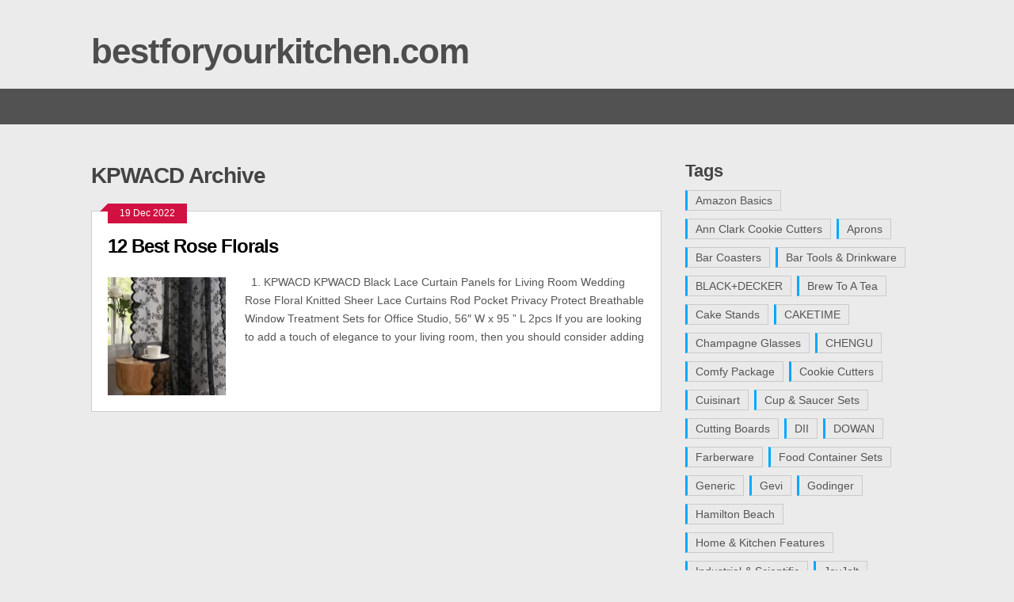

--- FILE ---
content_type: text/html; charset=UTF-8
request_url: https://www.bestforyourkitchen.com/tag/kpwacd/
body_size: 6133
content:
<!DOCTYPE html>
<html class="no-js" lang="en-US">
<head>
	<meta charset="UTF-8">
	<title>  KPWACD</title>
	<!--iOS/android/handheld specific -->	
<link rel="apple-touch-icon" href="apple-touch-icon.png">
<meta name="viewport" content="width=device-width, initial-scale=1.0">
<meta name="apple-mobile-web-app-capable" content="yes">
<meta name="apple-mobile-web-app-status-bar-style" content="black">
	<link rel="stylesheet" type="text/css" media="all" href="https://www.bestforyourkitchen.com/wp-content/plugins/bwp-minify/min/?f=wp-content/themes/ribbon/style.css" />
	<link rel="pingback" href="https://www.bestforyourkitchen.com/xmlrpc.php" />
			<!--[if lt IE 9]>
	<script src="https://html5shim.googlecode.com/svn/trunk/html5.js"></script>
	<![endif]-->
	<style type="text/css">
body {background-color:#EBEBEB;}
.nav-previous a:hover,.nav-next a:hover,#commentform input#submit,#searchform input[type="submit"],.home_menu_item,.secondary-navigation a:hover, .post-date-ribbon,.currenttext, .pagination a:hover,.readMore a,.mts-subscribe input[type="submit"] {background-color:#d11141; }
#tabber .inside li .meta b,footer .widget li a:hover,.fn a,.reply a,#tabber .inside li div.info .entry-title a:hover, #navigation ul ul a:hover,.single_post a, a:hover, .textwidget a, #commentform a, #tabber .inside li a, .copyrights a:hover, a, .sidebar.c-4-12 a:hover, .top a:hover {color:#d11141; }
.corner {border-color: transparent transparent #d11141 transparent;}
.secondary-navigation, footer, .sidebar #searchform input[type="submit"]:hover, .readMore a:hover, #commentform input#submit:hover { background-color: #525252; }
</style>
<!-- Google tag (gtag.js) -->

<script>
  window.dataLayer = window.dataLayer || [];
  function gtag(){dataLayer.push(arguments);}
  gtag('js', new Date());

  gtag('config', 'G-26G1LPCD7B');
</script>	<meta name='robots' content='max-image-preview:large' />
<script rel="abtf">window.Abtf=function(window){var Abtf={cnf:{},h:function(cnf,css){this.cnf=cnf,cnf.proxy&&window.Abtf.proxy_setup(cnf.proxy),this.cnf.js&&!this.cnf.js[1]&&this.js(this.cnf.js[0]);var noref=!("undefined"==typeof this.cnf.noref||!this.cnf.noref);noref||this.ref(),"undefined"!=typeof cnf.gwf&&cnf.gwf[0]&&!cnf.gwf[1]&&("a"===cnf.gwf[0]?this.async(cnf.gwf[2],"webfont"):"undefined"!=typeof WebFont&&("string"==typeof cnf.gwf[0]&&(cnf.gwf[0]=eval("("+cnf.gwf[0]+")")),WebFont.load(cnf.gwf[0])))},f:function(a){a&&this.css&&this.css(),this.cnf.js&&this.cnf.js[1]&&this.js(this.cnf.js[0]),"undefined"!=typeof this.cnf.gwf&&this.cnf.gwf[0]&&this.cnf.gwf[1]&&("a"===this.cnf.gwf[0]?this.async(this.cnf.gwf[2],"webfont"):"undefined"!=typeof WebFont&&WebFont.load(this.cnf.gwf[0]))},ready:function(a,b,c){b=document,c="addEventListener",b[c]?b[c]("DocumentContentLoaded",a):window.attachEvent("onload",a)},ref:function(){"undefined"!=typeof window.console&&console.log("\n%c100","font: 1em sans-serif; color: white; background-color: #079c2d;padding:2px;","Google PageSpeed Score optimized using https://goo.gl/C1gw96\n\nTest your website: https://pagespeed.pro/tests\n\n")},async:function(a,b){!function(c){var d=c.createElement("script");d.src=a,b&&(d.id=b),d.async=!0;var e=c.getElementsByTagName("script")[0];if(e)e.parentNode.insertBefore(d,e);else{var f=document.head||document.getElementsByTagName("head")[0];f.appendChild(d)}}(document)}},SITE_URL,BASE_URL_REGEX;return Abtf}(window);!function(a,b,c){var d=0,e=[],f=function(a,b){e.push([a,b])},g=function(){for(var a=e.splice(0,e.length),b=a.length,c=0;c<b;c++)a[c][0].apply(null,a[c][1])},h=!1,i=[],j={},k=function(a,c,e){if(c===!1||!(c instanceof Array)||0===c.length)return void e();for(var g=!0,h=c.length,m=0;m<h;m++)if(i&&i[c[m]]){for(var n=i[c[m]].length,o=0;o<n;o++)if("undefined"==typeof j[i[c[m]][o]]){g=!1;break}if(!g)break}else if("undefined"==typeof j[c[m]]){g=!1;break}if(g===!1)if(0===d){var h,m;e()}else{var h,m;"undefined"!=typeof b.preloadCachedScript&&b.preloadCachedScript(l(a)),f(k,[a,c,e])}else e()},l=function(a){var b=document.createElement("a");return b.href=a,b.href},m=function(a,c,d){"undefined"!=typeof b.loadCachedScript?b.loadCachedScript(a,c,d):b.loadScript(a,c)};a.Abtf.js=function(c){if(!/^ABTF\_JS$/.test(c)&&"object"==typeof c&&"undefined"!=typeof c[0]&&c[0]){"undefined"!=typeof b.cnf.proxy&&b.cnf.proxy.js&&(a.Abtf.markLoadScript=!0);var e=c[0];c[1]===!1?h=!1:(h=!0,i=c[1]&&"object"==typeof c[1]?c[1]:[]);var f=function(a){if("undefined"!=typeof e[a]&&"object"==typeof e[a]){var b=e[a],c=b[0],i=!!b[1],n="undefined"!=typeof b[2]&&b[2],o=!!b[3]&&b[3],p=function(a,b,c,e,h){d++,m(l(a),function(a){d--,c!==!1&&(j[c]=!0),g(),b||f(++h)},function(a){})};h&&o?k(c,o,function(){p(c,i,n,o,a)}):p(c,i,n,o,a),i&&f(++a)}};f(0)}},a.Abtf.jsLoad=m,a.Abtf.onScriptLoad=f}(window,window.Abtf,Object),function(a,b){var c={},d=0,e=function(a){var b=document.getElementsByTagName("script")[0];b.parentNode.insertBefore(a,b)};a.Abtf.markLoadScript=!1,a.Abtf.loadScript=function(b,f){var g=document.createElement("script");a.Abtf.markLoadScript&&g.setAttribute("rel","abtf");var h,i,j=!1,k=function(){j||(j=!0,i(),f&&f(h))},l=function(){h=new Error(b||"EMPTY"),k()};if(!g.readyState||"async"in g)i=function(){g.onload=g.onerror=null},g.onerror=l,g.onload=k,g.async=!0,g.charset="utf-8",g.src=b,e(g);else{var m=d++,n={loaded:!0,complete:!0},o=!1;i=function(){g.onreadystatechange=g.onerror=null,c[m]=void 0},g.onreadystatechange=function(){var a=g.readyState;if(!h)return!o&&n[a]&&(o=!0,e(g)),"loaded"===a&&(g.children,"loading"===g.readyState)?l():void("complete"===g.readyState&&k())},g.onerror=l,c[m]=g,g.src=b}}}(window,window.Abtf);Abtf.h({"js":[[[["https://www.googletagmanager.com/gtag/js?id=G-26G1LPCD7B",true,false,false],["//ajax.googleapis.com/ajax/libs/jquery/1.8.3/jquery.min.js",true,false,false],["//ajax.googleapis.com/ajax/libs/jqueryui/1.9.2/jquery-ui.min.js",true,false,false],["https://www.bestforyourkitchen.com/wp-content/plugins/bwp-minify/min/?f=wp-content/themes/ribbon/js/modernizr.min.js,wp-content/themes/ribbon/js/customscript.js",true,false,false],["https://www.statcounter.com/counter/counter.js",true,false,false]],false],true]});</script><style type="text/css" rel="abtf" id="AbtfCSS">
/*!
 * Above The Fold Optimization 2.7.10 // EMPTY
 */
</style><link rel="alternate" type="application/rss+xml" title="bestforyourkitchen.com &raquo; Feed" href="https://www.bestforyourkitchen.com/feed/" />
<link rel="alternate" type="application/rss+xml" title="bestforyourkitchen.com &raquo; Comments Feed" href="https://www.bestforyourkitchen.com/comments/feed/" />
<link rel="alternate" type="application/rss+xml" title="bestforyourkitchen.com &raquo; KPWACD Tag Feed" href="https://www.bestforyourkitchen.com/tag/kpwacd/feed/" />

<link rel='stylesheet' id='wp-block-library-group-css' href='https://www.bestforyourkitchen.com/wp-content/plugins/bwp-minify/min/?f=wp-includes/css/dist/block-library/style.min.css' type='text/css' media='all' />



<link rel="EditURI" type="application/rsd+xml" title="RSD" href="https://www.bestforyourkitchen.com/xmlrpc.php?rsd" />

</head>
<body data-rsssl=1 id ="blog" class="archive tag tag-kpwacd tag-2028 main cat-1-id">
	<header class="main-header">
		<div class="container">
			<div id="header">
																<h2 id="logo">
								<a href="https://www.bestforyourkitchen.com">bestforyourkitchen.com</a>
							</h2><!-- END #logo -->
													 <div class="widget-header">
											            </div>             
			</div><!--#header-->
            <div class="secondary-navigation">
				
			</div>
		</div><!--.container-->        
	</header>
	<div class="main-container"><div id="page">
	<div class="content">
		<article class="article">
			<div id="content_box" class="home_page">
				<h1 class="postsby">
					 
						<span>KPWACD Archive</span>
									</h1>
									<div class="post excerpt ">
						<div class="post-date-ribbon"><div class="corner"></div>19 Dec 2022</div>
						<header>
							<h2 class="title">
								<a href="https://www.bestforyourkitchen.com/12-best-rose-florals/" title="12 Best Rose Florals" rel="bookmark">12 Best Rose Florals</a>
							</h2>
							
						</header><!--.header-->
						<a href="https://www.bestforyourkitchen.com/12-best-rose-florals/" title="12 Best Rose Florals" rel="nofollow" id="featured-thumbnail">
							 
								<div class="featured-thumbnail"><img width="150" height="150" src="https://www.bestforyourkitchen.com/wp-content/uploads/2022/12/[base64].jpg" class="attachment-featured size-featured wp-post-image" alt="" title="" decoding="async" srcset="https://www.bestforyourkitchen.com/wp-content/uploads/2022/12/[base64].jpg 150w, https://www.bestforyourkitchen.com/wp-content/uploads/2022/12/[base64].jpg 300w, https://www.bestforyourkitchen.com/wp-content/uploads/2022/12/KPWACD-Black-Lace-Curtain-Panels-for-Living-Room-Wedding-Rose-Floral-Knitted-Sheer-Lace-Curtains-Rod-Pocket-Privacy-Protect-Breathable-Window-Treatment-Sets-for-Office-Studio-56-W-x-95-L-2pcs-1.jpg 500w" sizes="(max-width: 150px) 100vw, 150px" /></div>													</a>
						<div class="post-content image-caption-format-1">
							&nbsp; 1. KPWACD KPWACD Black Lace Curtain Panels for Living Room Wedding Rose Floral Knitted Sheer Lace Curtains Rod Pocket Privacy Protect Breathable Window Treatment Sets for Office Studio, 56&#8243; W x 95 &#8221; L 2pcs If you are looking to add a touch of elegance to your living room, then you should consider adding						</div>
						
					</div><!--.post excerpt-->
																			
			</div>
		</article>
		<aside class="sidebar c-4-12">
	<div id="sidebars" class="g">
		<div class="sidebar">
			<ul class="sidebar_list">
				<li class="widget widget-sidebar"><h3>Tags</h3><div class="tagcloud"><a href="https://www.bestforyourkitchen.com/tag/amazon-basics/" class="tag-cloud-link tag-link-98 tag-link-position-1" style="font-size: 9.2444444444444pt;" aria-label="Amazon Basics (7 items)">Amazon Basics</a>
<a href="https://www.bestforyourkitchen.com/tag/ann-clark-cookie-cutters/" class="tag-cloud-link tag-link-120 tag-link-position-2" style="font-size: 8.7259259259259pt;" aria-label="Ann Clark Cookie Cutters (6 items)">Ann Clark Cookie Cutters</a>
<a href="https://www.bestforyourkitchen.com/tag/aprons/" class="tag-cloud-link tag-link-693 tag-link-position-3" style="font-size: 11.111111111111pt;" aria-label="Aprons (11 items)">Aprons</a>
<a href="https://www.bestforyourkitchen.com/tag/bar-coasters/" class="tag-cloud-link tag-link-42 tag-link-position-4" style="font-size: 10.281481481481pt;" aria-label="Bar Coasters (9 items)">Bar Coasters</a>
<a href="https://www.bestforyourkitchen.com/tag/bar-tools-drinkware/" class="tag-cloud-link tag-link-510 tag-link-position-5" style="font-size: 8.7259259259259pt;" aria-label="Bar Tools &amp; Drinkware (6 items)">Bar Tools &amp; Drinkware</a>
<a href="https://www.bestforyourkitchen.com/tag/blackdecker/" class="tag-cloud-link tag-link-362 tag-link-position-6" style="font-size: 8.7259259259259pt;" aria-label="BLACK+DECKER (6 items)">BLACK+DECKER</a>
<a href="https://www.bestforyourkitchen.com/tag/brew-to-a-tea/" class="tag-cloud-link tag-link-180 tag-link-position-7" style="font-size: 8pt;" aria-label="Brew To A Tea (5 items)">Brew To A Tea</a>
<a href="https://www.bestforyourkitchen.com/tag/cake-stands/" class="tag-cloud-link tag-link-714 tag-link-position-8" style="font-size: 10.281481481481pt;" aria-label="Cake Stands (9 items)">Cake Stands</a>
<a href="https://www.bestforyourkitchen.com/tag/caketime/" class="tag-cloud-link tag-link-175 tag-link-position-9" style="font-size: 8pt;" aria-label="CAKETIME (5 items)">CAKETIME</a>
<a href="https://www.bestforyourkitchen.com/tag/champagne-glasses/" class="tag-cloud-link tag-link-90 tag-link-position-10" style="font-size: 8pt;" aria-label="Champagne Glasses (5 items)">Champagne Glasses</a>
<a href="https://www.bestforyourkitchen.com/tag/chengu/" class="tag-cloud-link tag-link-89 tag-link-position-11" style="font-size: 9.2444444444444pt;" aria-label="CHENGU (7 items)">CHENGU</a>
<a href="https://www.bestforyourkitchen.com/tag/comfy-package/" class="tag-cloud-link tag-link-28 tag-link-position-12" style="font-size: 8.7259259259259pt;" aria-label="Comfy Package (6 items)">Comfy Package</a>
<a href="https://www.bestforyourkitchen.com/tag/cookie-cutters/" class="tag-cloud-link tag-link-125 tag-link-position-13" style="font-size: 11.837037037037pt;" aria-label="Cookie Cutters (13 items)">Cookie Cutters</a>
<a href="https://www.bestforyourkitchen.com/tag/cuisinart/" class="tag-cloud-link tag-link-156 tag-link-position-14" style="font-size: 11.837037037037pt;" aria-label="Cuisinart (13 items)">Cuisinart</a>
<a href="https://www.bestforyourkitchen.com/tag/cup-saucer-sets/" class="tag-cloud-link tag-link-131 tag-link-position-15" style="font-size: 9.762962962963pt;" aria-label="Cup &amp; Saucer Sets (8 items)">Cup &amp; Saucer Sets</a>
<a href="https://www.bestforyourkitchen.com/tag/cutting-boards/" class="tag-cloud-link tag-link-225 tag-link-position-16" style="font-size: 9.762962962963pt;" aria-label="Cutting Boards (8 items)">Cutting Boards</a>
<a href="https://www.bestforyourkitchen.com/tag/dii/" class="tag-cloud-link tag-link-471 tag-link-position-17" style="font-size: 8.7259259259259pt;" aria-label="DII (6 items)">DII</a>
<a href="https://www.bestforyourkitchen.com/tag/dowan/" class="tag-cloud-link tag-link-326 tag-link-position-18" style="font-size: 8.7259259259259pt;" aria-label="DOWAN (6 items)">DOWAN</a>
<a href="https://www.bestforyourkitchen.com/tag/farberware/" class="tag-cloud-link tag-link-361 tag-link-position-19" style="font-size: 9.2444444444444pt;" aria-label="Farberware (7 items)">Farberware</a>
<a href="https://www.bestforyourkitchen.com/tag/food-container-sets/" class="tag-cloud-link tag-link-299 tag-link-position-20" style="font-size: 9.762962962963pt;" aria-label="Food Container Sets (8 items)">Food Container Sets</a>
<a href="https://www.bestforyourkitchen.com/tag/generic/" class="tag-cloud-link tag-link-104 tag-link-position-21" style="font-size: 15.777777777778pt;" aria-label="Generic (33 items)">Generic</a>
<a href="https://www.bestforyourkitchen.com/tag/gevi/" class="tag-cloud-link tag-link-682 tag-link-position-22" style="font-size: 8.7259259259259pt;" aria-label="Gevi (6 items)">Gevi</a>
<a href="https://www.bestforyourkitchen.com/tag/godinger/" class="tag-cloud-link tag-link-751 tag-link-position-23" style="font-size: 8.7259259259259pt;" aria-label="Godinger (6 items)">Godinger</a>
<a href="https://www.bestforyourkitchen.com/tag/hamilton-beach/" class="tag-cloud-link tag-link-155 tag-link-position-24" style="font-size: 10.696296296296pt;" aria-label="Hamilton Beach (10 items)">Hamilton Beach</a>
<a href="https://www.bestforyourkitchen.com/tag/home-kitchen-features/" class="tag-cloud-link tag-link-36 tag-link-position-25" style="font-size: 14.014814814815pt;" aria-label="Home &amp; Kitchen Features (22 items)">Home &amp; Kitchen Features</a>
<a href="https://www.bestforyourkitchen.com/tag/industrial-scientific/" class="tag-cloud-link tag-link-27 tag-link-position-26" style="font-size: 10.696296296296pt;" aria-label="Industrial &amp; Scientific (10 items)">Industrial &amp; Scientific</a>
<a href="https://www.bestforyourkitchen.com/tag/joyjolt/" class="tag-cloud-link tag-link-511 tag-link-position-27" style="font-size: 9.2444444444444pt;" aria-label="JoyJolt (7 items)">JoyJolt</a>
<a href="https://www.bestforyourkitchen.com/tag/juvale/" class="tag-cloud-link tag-link-30 tag-link-position-28" style="font-size: 8.7259259259259pt;" aria-label="Juvale (6 items)">Juvale</a>
<a href="https://www.bestforyourkitchen.com/tag/kitchen-dining-features/" class="tag-cloud-link tag-link-19 tag-link-position-29" style="font-size: 22pt;" aria-label="Kitchen &amp; Dining Features (135 items)">Kitchen &amp; Dining Features</a>
<a href="https://www.bestforyourkitchen.com/tag/kitchenaid/" class="tag-cloud-link tag-link-151 tag-link-position-30" style="font-size: 10.696296296296pt;" aria-label="KitchenAid (10 items)">KitchenAid</a>
<a href="https://www.bestforyourkitchen.com/tag/libbey/" class="tag-cloud-link tag-link-1222 tag-link-position-31" style="font-size: 8.7259259259259pt;" aria-label="Libbey (6 items)">Libbey</a>
<a href="https://www.bestforyourkitchen.com/tag/mueller-austria/" class="tag-cloud-link tag-link-189 tag-link-position-32" style="font-size: 8pt;" aria-label="Mueller Austria (5 items)">Mueller Austria</a>
<a href="https://www.bestforyourkitchen.com/tag/novelty-coffee-mugs/" class="tag-cloud-link tag-link-188 tag-link-position-33" style="font-size: 13.807407407407pt;" aria-label="Novelty Coffee Mugs (21 items)">Novelty Coffee Mugs</a>
<a href="https://www.bestforyourkitchen.com/tag/patelai/" class="tag-cloud-link tag-link-431 tag-link-position-34" style="font-size: 10.281481481481pt;" aria-label="Patelai (9 items)">Patelai</a>
<a href="https://www.bestforyourkitchen.com/tag/place-mats/" class="tag-cloud-link tag-link-521 tag-link-position-35" style="font-size: 10.696296296296pt;" aria-label="Place Mats (10 items)">Place Mats</a>
<a href="https://www.bestforyourkitchen.com/tag/potchen/" class="tag-cloud-link tag-link-413 tag-link-position-36" style="font-size: 8.7259259259259pt;" aria-label="Potchen (6 items)">Potchen</a>
<a href="https://www.bestforyourkitchen.com/tag/shot-glasses/" class="tag-cloud-link tag-link-165 tag-link-position-37" style="font-size: 8.7259259259259pt;" aria-label="Shot Glasses (6 items)">Shot Glasses</a>
<a href="https://www.bestforyourkitchen.com/tag/spatulas/" class="tag-cloud-link tag-link-213 tag-link-position-38" style="font-size: 8pt;" aria-label="Spatulas (5 items)">Spatulas</a>
<a href="https://www.bestforyourkitchen.com/tag/stock-your-home/" class="tag-cloud-link tag-link-29 tag-link-position-39" style="font-size: 9.762962962963pt;" aria-label="Stock Your Home (8 items)">Stock Your Home</a>
<a href="https://www.bestforyourkitchen.com/tag/sweejar/" class="tag-cloud-link tag-link-181 tag-link-position-40" style="font-size: 9.2444444444444pt;" aria-label="SWEEJAR (7 items)">SWEEJAR</a>
<a href="https://www.bestforyourkitchen.com/tag/sweese/" class="tag-cloud-link tag-link-559 tag-link-position-41" style="font-size: 10.281481481481pt;" aria-label="Sweese (9 items)">Sweese</a>
<a href="https://www.bestforyourkitchen.com/tag/tablecloths/" class="tag-cloud-link tag-link-428 tag-link-position-42" style="font-size: 13.807407407407pt;" aria-label="Tablecloths (21 items)">Tablecloths</a>
<a href="https://www.bestforyourkitchen.com/tag/table-runners/" class="tag-cloud-link tag-link-996 tag-link-position-43" style="font-size: 8.7259259259259pt;" aria-label="Table Runners (6 items)">Table Runners</a>
<a href="https://www.bestforyourkitchen.com/tag/teapots/" class="tag-cloud-link tag-link-182 tag-link-position-44" style="font-size: 8pt;" aria-label="Teapots (5 items)">Teapots</a>
<a href="https://www.bestforyourkitchen.com/tag/tumblers-water-glasses/" class="tag-cloud-link tag-link-266 tag-link-position-45" style="font-size: 8.7259259259259pt;" aria-label="Tumblers &amp; Water Glasses (6 items)">Tumblers &amp; Water Glasses</a></div>
</li>
		<li class="widget widget-sidebar">
		<h3>Recent Posts</h3>
		<ul>
											<li>
					<a href="https://www.bestforyourkitchen.com/best-and-coolest-14-60-x-60-tablecloths/">Best and Coolest 14 60 X 60 Tablecloths</a>
									</li>
											<li>
					<a href="https://www.bestforyourkitchen.com/11-greatest-stainless-steel-kitchen-funnels/">11 Greatest Stainless Steel Kitchen Funnels</a>
									</li>
											<li>
					<a href="https://www.bestforyourkitchen.com/12-best-vacuum-insulated-mugs/">12 Best Vacuum Insulated Mugs</a>
									</li>
											<li>
					<a href="https://www.bestforyourkitchen.com/best-and-coolest-10-wedding-cupcake-stands/">Best and Coolest 10 Wedding Cupcake Stands</a>
									</li>
											<li>
					<a href="https://www.bestforyourkitchen.com/top-12-best-kitchen-dish-racks/">Top 12 Best Kitchen Dish Racks</a>
									</li>
											<li>
					<a href="https://www.bestforyourkitchen.com/10-best-fry-cutters/">10 Best Fry Cutters</a>
									</li>
											<li>
					<a href="https://www.bestforyourkitchen.com/12-coolest-rabbit-cookie-cutters/">12 Coolest Rabbit Cookie Cutters</a>
									</li>
											<li>
					<a href="https://www.bestforyourkitchen.com/15-most-wanted-meat-slices/">15 Most Wanted Meat Slices</a>
									</li>
											<li>
					<a href="https://www.bestforyourkitchen.com/13-best-and-coolest-wine-pour-spouts/">13 Best and Coolest Wine Pour Spouts</a>
									</li>
											<li>
					<a href="https://www.bestforyourkitchen.com/12-top-cosmetic-containers/">12 Top Cosmetic Containers</a>
									</li>
					</ul>

		</li>			</ul>
		</div>
	</div><!--sidebars-->
</aside>	</div><!--#page-->
</div><!--.container-->
</div>
	<footer>
		<div class="container">
			<div class="footer-widgets">
					<div class="f-widget f-widget-1">
			</div>
	<div class="f-widget f-widget-2">
					</div>
	<div class="f-widget last">
		<div class="widget_text widget"><div class="textwidget custom-html-widget"><a href="https://www.bestforyourkitchen.com/sitemap.xml">Sitemap</a></div></div>	</div>
			</div><!--.footer-widgets-->
		</div><!--.container-->
        <div class="copyrights"><!--start copyrights-->
<div class="row" id="copyright-note">
<span><a href="https://www.bestforyourkitchen.com/" title="">bestforyourkitchen.com</a> Copyright &copy; 2026.</span>
<div class="top"> <a href="#top" class="toplink">Back to Top &uarr;</a></div>
</div>
<!--end copyrights-->
</div> 
	</footer><!--footer-->
<!--start footer code-->
<!-- Default Statcounter -->
<script type="text/javascript">
var sc_project=10905956; 
var sc_invisible=1; 
var sc_security="6bc94cdb"; 
</script>

<!-- End of Statcounter Code --><!--end footer code-->
<script rel="abtf">Abtf.f(false);</script>
<script defer src="https://static.cloudflareinsights.com/beacon.min.js/vcd15cbe7772f49c399c6a5babf22c1241717689176015" integrity="sha512-ZpsOmlRQV6y907TI0dKBHq9Md29nnaEIPlkf84rnaERnq6zvWvPUqr2ft8M1aS28oN72PdrCzSjY4U6VaAw1EQ==" data-cf-beacon='{"version":"2024.11.0","token":"2bd3095983c940b18f84c82bec6c045b","r":1,"server_timing":{"name":{"cfCacheStatus":true,"cfEdge":true,"cfExtPri":true,"cfL4":true,"cfOrigin":true,"cfSpeedBrain":true},"location_startswith":null}}' crossorigin="anonymous"></script>
</body>
</html>